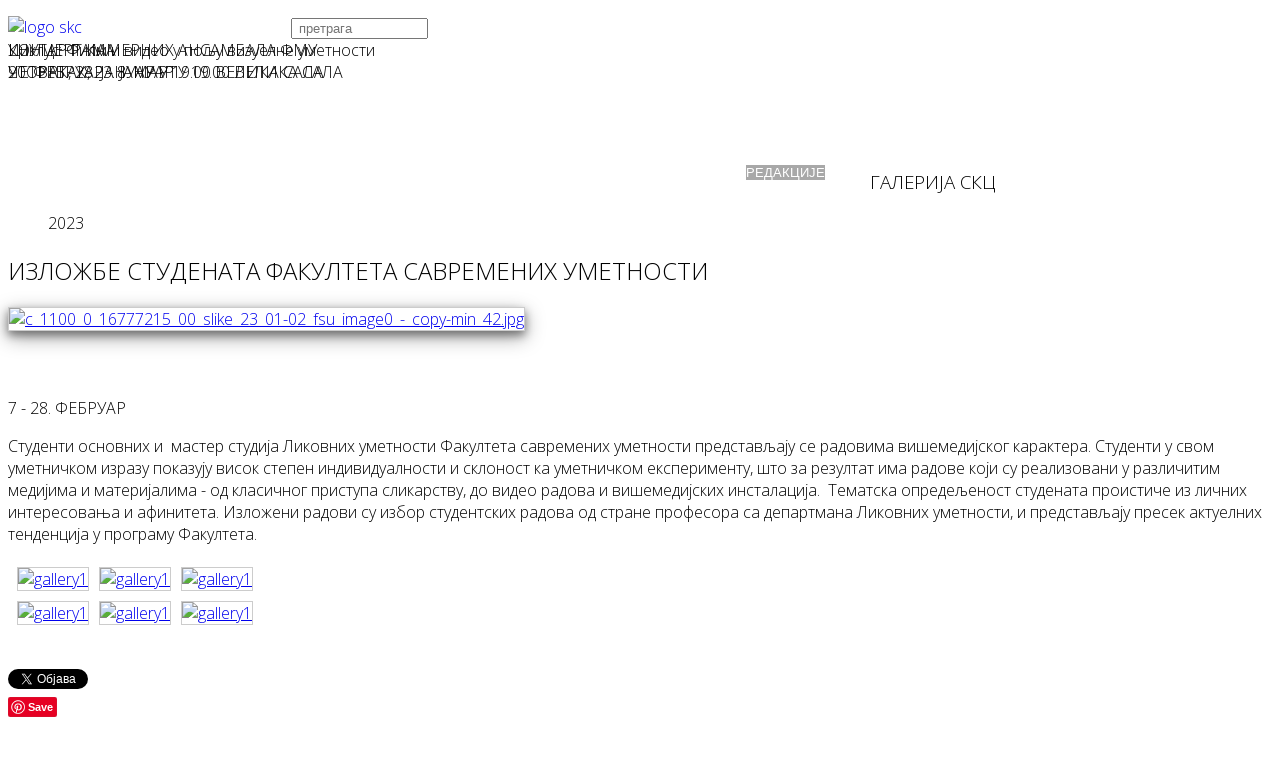

--- FILE ---
content_type: text/html; charset=utf-8
request_url: https://skc.org.rs/%D1%80%D0%B5%D0%B4%D0%B0%D0%BA%D1%86%D0%B8%D1%98%D0%B5/%D0%B3%D0%B0%D0%BB%D0%B5%D1%80%D0%B8%D1%98%D0%B0-%D1%81%D0%BA%D1%86/%D0%B8%D0%B7%D0%BB%D0%BE%D0%B6%D0%B1%D0%B5-%D1%81%D1%82%D1%83%D0%B4%D0%B5%D0%BD%D0%B0%D1%82%D0%B0-%D1%84%D0%B0%D0%BA%D1%83%D0%BB%D1%82%D0%B5%D1%82%D0%B0-%D1%81%D0%B0%D0%B2%D1%80%D0%B5%D0%BC%D0%B5%D0%BD%D0%B8%D1%85-%D1%83%D0%BC%D0%B5%D1%82%D0%BD%D0%BE%D1%81%D1%82%D0%B8.html
body_size: 13211
content:
<!DOCTYPE html>
<html xmlns="http://www.w3.org/1999/xhtml" xml:lang="sr-rs" lang="sr-rs" dir="ltr">
    <head>
        
        <script src="/cyrlatconverter.min.js"></script>
        
        
	<!-- Chrome, Firefox OS and Opera -->
<meta name="theme-color" content="#FF0000">
<!-- Windows Phone -->
<meta name="msapplication-navbutton-color" content="#FF0000">
<!-- iOS Safari -->
<meta name="apple-mobile-web-app-status-bar-style" content="#FF0000">
        <meta http-equiv="X-UA-Compatible" content="IE=edge">
            <meta name="viewport" content="width=device-width,initial-scale=1.0">
                                <!-- head -->
                <base href="https://skc.org.rs/%D1%80%D0%B5%D0%B4%D0%B0%D0%BA%D1%86%D0%B8%D1%98%D0%B5/%D0%B3%D0%B0%D0%BB%D0%B5%D1%80%D0%B8%D1%98%D0%B0-%D1%81%D0%BA%D1%86/%D0%B8%D0%B7%D0%BB%D0%BE%D0%B6%D0%B1%D0%B5-%D1%81%D1%82%D1%83%D0%B4%D0%B5%D0%BD%D0%B0%D1%82%D0%B0-%D1%84%D0%B0%D0%BA%D1%83%D0%BB%D1%82%D0%B5%D1%82%D0%B0-%D1%81%D0%B0%D0%B2%D1%80%D0%B5%D0%BC%D0%B5%D0%BD%D0%B8%D1%85-%D1%83%D0%BC%D0%B5%D1%82%D0%BD%D0%BE%D1%81%D1%82%D0%B8.html" />
	<meta http-equiv="content-type" content="text/html; charset=utf-8" />
	<meta name="keywords" content="СКЦ, студентски културни центар београд скц ,Редакције, Галерија СКЦ, Програм +, Галерија Циркус, Филмски програм, Срећна Галеија, Сцена, Театар, , Форум, Музички програм," />
	<meta name="robots" content="max-snippet:-1, max-image-preview:large, max-video-preview:-1" />
	<meta property="og:image" content="https://skc.org.rs/images/multithumb_thumbs/c_1100_0_16777215_00_slike_23_01-02_fsu_image0_-_copy-min_42.jpg" />
	<meta property="twitter:image" content="https://skc.org.rs/images/multithumb_thumbs/c_1100_0_16777215_00_slike_23_01-02_fsu_image0_-_copy-min_42.jpg" />
	<meta property="og:title" content="ИЗЛОЖБЕ СТУДЕНАТА ФАКУЛТЕТА САВРЕМЕНИХ УМЕТНОСТИ" />
	<meta property="twitter:title" content="ИЗЛОЖБЕ СТУДЕНАТА ФАКУЛТЕТА САВРЕМЕНИХ УМЕТНОСТИ" />
	<meta property="og:description" content="7 - 28. ФЕБРУАРСтуденти основних и&amp;nbsp; мастер студија Ликовних уметности Факултета савремених уметности представљају се радовима вишемедијског карактера. Студенти у свом уметничком изразу показују висок степен индивидуалности и склоност ка уметничком експерименту, што за резултат има радове који..." />
	<meta property="twitter:description" content="7 - 28. ФЕБРУАРСтуденти основних и&amp;nbsp; мастер студија Ликовних уметности Факултета савремених уметности представљају се радовима вишемедијског карактера. Студенти у свом уметничком изразу показују висок степен индивидуалности и склоност ка уметничком експерименту, што за резултат има радове који..." />
	<meta name="description" content="СКЦ, Студентски културни центар налази се у најужем центру Београда и смештен је у репрезентативно здање које је грађено крајем 19. века према пројекту познатог српског архитеткте Јована Илкића. До почетка ИИ светског рата овде је био смештен Официрски дом, а после рата дом УДБ-е \&quot;Пане Ђукић\&quot;. Од 1968. у њу се усељава новоосновани Студентски културни центар." />
	<meta name="generator" content="Wordpress" />
	<title>СКЦ - Студентски културни центар Београд - ИЗЛОЖБЕ СТУДЕНАТА ФАКУЛТЕТА САВРЕМЕНИХ УМЕТНОСТИ</title>
	<link href="/skc_logo.gif" rel="shortcut icon" type="image/vnd.microsoft.icon" />
	<link href="/templates/ltswim/favicon.ico" rel="shortcut icon" type="image/vnd.microsoft.icon" />
	<link href="/media/plg_system_loginpopup/css/style.css" rel="stylesheet" type="text/css" />
	<link href="/plugins/content/multithumb/slimbox/css/slimbox.css" rel="stylesheet" type="text/css" media="screen" />
	<link href="https://skc.org.rs/plugins/content/fastsocialshare/style/style.css" rel="stylesheet" type="text/css" />
	<link href="/plugins/system/jcemediabox/css/jcemediabox.min.css?979511e85263de6d59b56526f2cb61d7" rel="stylesheet" type="text/css" />
	<link href="/plugins/system/jce/css/content.css?badb4208be409b1335b815dde676300e" rel="stylesheet" type="text/css" />
	<link href="/plugins/system/cookiesck/assets/front.css?ver=3.3.4" rel="stylesheet" type="text/css" />
	<link href="//fonts.googleapis.com/css?family=Open+Sans:300,300italic,regular,italic,600,600italic,700,700italic,800,800italic&amp;subset=cyrillic" rel="stylesheet" type="text/css" />
	<link href="/templates/ltswim/css/bootstrap.min.css" rel="stylesheet" type="text/css" />
	<link href="/templates/ltswim/css/font-awesome.min.css" rel="stylesheet" type="text/css" />
	<link href="/templates/ltswim/css/default.css" rel="stylesheet" type="text/css" />
	<link href="/templates/ltswim/css/legacy.css" rel="stylesheet" type="text/css" />
	<link href="/templates/ltswim/css/template.css" rel="stylesheet" type="text/css" />
	<link href="/templates/ltswim/css/presets/preset4.css" rel="stylesheet" class="preset" type="text/css" />
	<link href="/templates/ltswim/css/frontend-edit.css" rel="stylesheet" type="text/css" />
	<link href="http://fonts.googleapis.com/css?family=Muli" rel="stylesheet" type="text/css" />
	<link href="https://skc.org.rs/modules/mod_gruemenu/css/styles.css" rel="stylesheet" type="text/css" />
	<link href="/modules/mod_slideshowck/themes/default/css/camera.css" rel="stylesheet" type="text/css" />
	<style type="text/css">
/* Multithumb 3.7.2 */
 .multithumb {  width: 99% ; height: 99%; margin: 0px 0px 50px 0px;box-shadow: 0 4px 8px 0 rgba(0, 0, 0, 0.4), 0 6px 20px 0 rgba(0, 0, 0, 0.38);}
.multithumb_blog {    margin: 5px 5px 50px 5px;    float: left; box-shadow: 0 4px 8px 0 rgba(0, 0, 0, 0.4), 0 6px 20px 0 rgba(0, 0, 0, 0.38);}
 .mtGallery 
{    
align: center;
margin-top: 3px;
margin-bottom: 3px;
margin-right: 3px;
margin-left: 3px;
float: none;
}
 .mtCapStyle {     font-weight: bold;    color: black;    background-color: #ddd;    margin: 0px 4px;    text-align:center;    white-space: pre-wrap; }
			#cookiesck {
				position:fixed;
				left:0;
				right: 0;
				bottom: 0;
				z-index: 1000000;
				min-height: 30px;
				color: #ff0000;
				background: rgba(0,0,0,0.5);
				text-align: center;
				font-size: 14px;
				line-height: 14px;
			}
			#cookiesck_text {
				padding: 10px 0;
				display: inline-block;
			}
			#cookiesck_buttons {
				float: right;
			}
			.cookiesck_button,
			#cookiesck_accept,
			#cookiesck_decline,
			#cookiesck_settings,
			#cookiesck_readmore {
				float:left;
				padding:10px;
				margin: 5px;
				border-radius: 3px;
				text-decoration: none;
				cursor: pointer;
				transition: all 0.2s ease;
			}
			#cookiesck_readmore {
				float:right;
				color: #fff;
				border: 2px solid transparent;
				transition: all 0.2s ease;
			}
			#cookiesck_readmore:hover {
				border: 2px solid #fff;
			}
			#cookiesck_accept {
				background: #1176a6;
				border: 2px solid #1176a6;
				color: #f5f5f5;
			}
			#cookiesck_accept:hover {
				background: transparent;
				border: 2px solid darkturquoise;
				color: darkturquoise;
			}
			#cookiesck_decline {
				background: #000;
				border: 2px solid #000;
				color: #f5f5f5;
			}
			#cookiesck_decline:hover {
				background: transparent;
				border: 2px solid #fff;
				color: #fff;
			}
			#cookiesck_settings {
				background: #fff;
				border: 2px solid #fff;
				color: #000;
			}
			#cookiesck_settings:hover {
				background: transparent;
				border: 2px solid #fff;
				color: #fff;
			}
			#cookiesck_options {
				display: none;
				width: 30px;
				height: 30px;
				border-radius: 15px;
				box-sizing: border-box;
				position: fixed;
				bottom: 0;
				left: 0;
				margin: 10px;
				border: 1px solid #ccc;
				cursor: pointer;
				background: #fff url(/plugins/system/cookiesck/assets/cookies-icon.svg) center center no-repeat;
				background-size: 80% auto;
				z-index: 1000000;
			}
			#cookiesck_options > .inner {
				display: none;
				width: max-content;
				margin-top: -40px;
				background: rgba(0,0,0,0.7);
				position: absolute;
				font-size: 14px;
				color: #fff;
				padding: 4px 7px;
				border-radius: 3px;
			}
			#cookiesck_options:hover > .inner {
				display: block;
			}
			#cookiesck > div {
				display: flex;
				justify-content: space-around;
				align-items: center;
				flex-direction: column;
			}
			
			
			.cookiesck-iframe-wrap-text {
				position: absolute;
				width: 100%;
				padding: 10px;
				color: #fff;
				top: 50%;
				transform: translate(0,-60%);
				text-align: center;
			}
			.cookiesck-iframe-wrap:hover .cookiesck-iframe-wrap-text {
				color: #333;
			}

		body{font-family:Open Sans, sans-serif; font-size:16px; font-weight:300; }h1{font-family:Open Sans, sans-serif; font-weight:300; }h2{font-family:Open Sans, sans-serif; font-weight:300; }h3{font-family:Open Sans, sans-serif; font-weight:300; }h4{font-family:Open Sans, sans-serif; font-weight:300; }h5{font-family:Open Sans, sans-serif; font-weight:300; }h6{font-family:Open Sans, sans-serif; font-weight:300; }#fav-headerwrap {
  background: #FF0000 none repeat scroll 0 0;
}

.ferlauf {
    height: 80px;
    margin-top: -80px;
    width: 100%;
    z-index: 100;
    position: relative;
    background: -webkit-linear-gradient(bottom,white 4%,rgba(255,255,255,0.2) 100%);
}

@media (min-width: 1400px) {
.container {
max-width: 1140px;
}
}#camera_wrap_272 .camera_pag_ul li img, #camera_wrap_272 .camera_thumbs_cont ul li > img {height:75px;}
#camera_wrap_272 .camera_caption {
	display: block;
	position: absolute;
}
#camera_wrap_272 .camera_caption > div {
	
}
#camera_wrap_272 .camera_caption > div div.camera_caption_title {
	
}
#camera_wrap_272 .camera_caption > div div.camera_caption_desc {
	
}

@media screen and (max-width: 480px) {
		#camera_wrap_272 .camera_caption {
			font-size: 0.6em !important;
		}
}
	</style>
	<script type="application/json" class="joomla-script-options new">{"csrf.token":"aa025a90ab55e8b8cbd3371accfa1262","system.paths":{"root":"","base":""},"system.keepalive":{"interval":3600000,"uri":"\/component\/ajax\/?format=json"}}</script>
	<script src="/media/system/js/core.js?e9ed3f5a4d5aa8ef0e82b827b6a76e7e" type="text/javascript"></script>
	<!--[if lt IE 9]><script src="/media/system/js/polyfill.event.js?e9ed3f5a4d5aa8ef0e82b827b6a76e7e" type="text/javascript"></script><![endif]-->
	<script src="/media/system/js/keepalive.js?e9ed3f5a4d5aa8ef0e82b827b6a76e7e" type="text/javascript"></script>
	<script src="/media/jui/js/jquery.min.js?e9ed3f5a4d5aa8ef0e82b827b6a76e7e" type="text/javascript"></script>
	<script src="/media/jui/js/jquery-noconflict.js?e9ed3f5a4d5aa8ef0e82b827b6a76e7e" type="text/javascript"></script>
	<script src="/media/jui/js/jquery-migrate.min.js?e9ed3f5a4d5aa8ef0e82b827b6a76e7e" type="text/javascript"></script>
	<script src="/media/plg_system_loginpopup/js/script.js" type="text/javascript"></script>
	<script src="/plugins/content/multithumb/slimbox/js/slimbox2.js" type="text/javascript"></script>
	<script src="/media/system/js/caption.js?e9ed3f5a4d5aa8ef0e82b827b6a76e7e" type="text/javascript"></script>
	<script src="/plugins/system/jcemediabox/js/jcemediabox.min.js?979511e85263de6d59b56526f2cb61d7" type="text/javascript"></script>
	<script src="/plugins/system/cookiesck/assets/front.js?ver=3.3.4" type="text/javascript"></script>
	<script src="/templates/ltswim/js/bootstrap.min.js" type="text/javascript"></script>
	<script src="/templates/ltswim/js/jquery.sticky.js" type="text/javascript"></script>
	<script src="/templates/ltswim/js/main.js" type="text/javascript"></script>
	<script src="/templates/ltswim/js/wow.min.js" type="text/javascript"></script>
	<script src="/templates/ltswim/js/custom.js" type="text/javascript"></script>
	<script src="/templates/ltswim/js/jquery.easing.min.js" type="text/javascript"></script>
	<script src="/templates/ltswim/js/frontend-edit.js" type="text/javascript"></script>
	<script src="http://code.jquery.com/jquery-latest.pack.js" type="text/javascript"></script>
	<script src="https://skc.org.rs/modules/mod_gruemenu/js/touchwipe.min.js" type="text/javascript"></script>
	<script src="https://skc.org.rs/modules/mod_gruemenu/js/sidr.js" type="text/javascript"></script>
	<script src="https://skc.org.rs/modules/mod_gruemenu/js/script.js" type="text/javascript"></script>
	<script src="/media/com_slideshowck/assets/jquery.easing.1.3.js" type="text/javascript"></script>
	<script src="/media/com_slideshowck/assets/camera.min.js?ver=2.3.15" type="text/javascript"></script>
	<script type="text/javascript">
jQuery(document).ready(function() {
	ExtStore.LoginPopup.offset_top	= 50;
	jQuery('a[href="#login"], a[href="#logout"]').click(function(event) {
		ExtStore.LoginPopup.open();

		event.stopPropagation();
		event.preventDefault();
	});

	jQuery('#lp-overlay, .lp-close').click(function() {
		ExtStore.LoginPopup.close();
	});
});(function(d){
					  var js, id = 'powr-js', ref = d.getElementsByTagName('script')[0];
					  if (d.getElementById(id)) {return;}
					  js = d.createElement('script'); js.id = id; js.async = true;
					  js.src = 'https://skc.org.rs/plugins/content/powrshortcodes/powr_joomla.js';
					  js.setAttribute('powr-token','6daL23rp1S1505171039');
					  js.setAttribute('external-type','joomla');
					  ref.parentNode.insertBefore(js, ref);
					}(document));window.onload=function(){
var b = document.getElementsByTagName("head"); 				
var body = b[b.length-1] ;  
script2 = document.createElement("script");   
script2.type = "text/javascript";
script2.charset="utf-8";
var tt = "jQuery(document).ready(function(){ jQuery(\"a[rel^='lightbox']\").slimbox({/* Put custom options here */  /* BEGIN */ loop: 1 , overlayOpacity: 0.8,	overlayFadeDuration: 400,resizeDuration: 400, initialWidth: 250, initialHeight: 250 , imageFadeDuration: 400 , captionAnimationDuration: 400 , closeKeys: [27, 88, 67] , previousKeys: [37, 80] , nextKeys: [39, 78] , counterText: \"Image {x} of {y}\" /* END */ }, null, function(el) {			return (this == el) || ((this.rel.length > 8) && (this.rel == el.rel));		}); });"
if (navigator.appName == "Microsoft Internet Explorer") {
	script2.text = tt;
} else {
	script2.appendChild( document.createTextNode(tt) );
}
body.appendChild(script2);  
};jQuery(window).on('load',  function() {
				new JCaption('img.caption');
			});jQuery(document).ready(function(){WfMediabox.init({"base":"\/","theme":"standard","width":"","height":"","lightbox":0,"shadowbox":0,"icons":1,"overlay":1,"overlay_opacity":0.8,"overlay_color":"#000000","transition_speed":500,"close":2,"scrolling":"fixed","labels":{"close":"Close","next":"Next","previous":"Previous","cancel":"Cancel","numbers":"{{numbers}}","numbers_count":"{{current}} of {{total}}","download":"Download"}});});
var COOKIESCK = {
	ALLOWED : ["cookiesck","cookiesckiframes","00260ee1290ad0f70461d2dd79659eed"]
	, VALUE : 'yes'
	, UNIQUE_KEY : 'luf529vof14ufgkg8fvphi578r'
	, LOG : '0'
	, LIST : '{}'
	, LIFETIME : '365'
	, DEBUG : '0'
	, TEXT : {
		INFO : 'By visiting our website you agree that we are using cookies to ensure you to get the best experience.'
		, ACCEPT_ALL : 'Accept all'
		, ACCEPT_ALL : 'Accept all'
		, DECLINE_ALL : 'Decline all'
		, SETTINGS : 'Customize'
		, OPTIONS : 'Cookies options'
		, CONFIRM_IFRAMES : 'Please confirm that you want to enable the iframes'
	}
};
console.log("COOKIES CK MESSAGE : The list of cookies is empty. Please check the documentation");jQuery(document).ready(function(){ckInitCookiesckIframes();});
var sp_preloader = '';

var sp_gotop = '';

var sp_offanimation = 'slidetop';

jQuery(document).ready(function($) {
		$('.navigation-toggle-227').sidr( {
			name     : 'sidr-main',
			source   : '#sidr-close, #gruemenu',
			side     : 'left',
			displace : false
		} );
		$('.sidr-class-toggle-sidr-close').click( function() {
			$.sidr( 'close', 'sidr-main' );
			return false;
		} );
});

      jQuery(window).touchwipe({
        wipeLeft: function($) {
          // Close
          $.sidr('close', 'sidr-main');
        },
        wipeRight: function($) {
          // Open
          $.sidr('open', 'sidr-main');
        },
        preventDefaultEvents: false
      });

		jQuery(document).ready(function(){
			new Slideshowck('#camera_wrap_272', {
				height: '400px',
				minHeight: '150',
				pauseOnClick: false,
				hover: 0,
				fx: 'random',
				loader: 'none',
				pagination: 0,
				thumbnails: 0,
				thumbheight: 75,
				thumbwidth: 100,
				time: 3500,
				transPeriod: 1500,
				alignment: 'center',
				autoAdvance: 1,
				mobileAutoAdvance: 1,
				portrait: 0,
				barDirection: 'leftToRight',
				imagePath: '/media/com_slideshowck/images/',
				lightbox: 'mediaboxck',
				fullpage: 0,
				mobileimageresolution: '0',
				navigationHover: false,
				mobileNavHover: false,
				navigation: false,
				playPause: false,
				barPosition: 'bottom',
				responsiveCaption: 0,
				keyboardNavigation: 0,
				titleInThumbs: 0,
				container: ''
		});
}); 

	</script>
	<meta property="og:url" content="https://skc.org.rs/%D1%80%D0%B5%D0%B4%D0%B0%D0%BA%D1%86%D0%B8%D1%98%D0%B5/%D0%B3%D0%B0%D0%BB%D0%B5%D1%80%D0%B8%D1%98%D0%B0-%D1%81%D0%BA%D1%86/%D0%B8%D0%B7%D0%BB%D0%BE%D0%B6%D0%B1%D0%B5-%D1%81%D1%82%D1%83%D0%B4%D0%B5%D0%BD%D0%B0%D1%82%D0%B0-%D1%84%D0%B0%D0%BA%D1%83%D0%BB%D1%82%D0%B5%D1%82%D0%B0-%D1%81%D0%B0%D0%B2%D1%80%D0%B5%D0%BC%D0%B5%D0%BD%D0%B8%D1%85-%D1%83%D0%BC%D0%B5%D1%82%D0%BD%D0%BE%D1%81%D1%82%D0%B8.html" />
	<meta property="og:type" content="article" />
	<meta property="og:title" content="ИЗЛОЖБЕ СТУДЕНАТА ФАКУЛТЕТА САВРЕМЕНИХ УМЕТНОСТИ" />
	<meta property="og:description" content="7 - 28. ФЕБРУАР Студенти основних и мастер студија Ликовних уметности Факултета савремених уметности представљају се радовима вишемедијског карактера. Студ..." />
	<!--[if lt IE 9]><script src="http://html5shim.googlecode.com/svn/trunk/html5.js" type="text/javascript"></script><script src="http://css3-mediaqueries-js.googlecode.com/svn/trunk/css3-mediaqueries.js" type="text/javascript"></script><![endif]-->
	<meta name="google-site-verification" content="N4KMCJgjX2yJLT60PNeRVLCiRG-rqz2j2fzmfmOmqvY" />
		
	<script async src="https://www.googletagmanager.com/gtag/js?id=UA-4423795-3"></script>
	<script>
	  window.dataLayer = window.dataLayer || [];
	  function gtag(){dataLayer.push(arguments);}
	  gtag('js', new Date());
	  gtag('config', 'UA-4423795-3');
	</script>
		
	<script>(function(w,d,s,l,i){w[l]=w[l]||[];w[l].push({'gtm.start':
	new Date().getTime(),event:'gtm.js'});var f=d.getElementsByTagName(s)[0],
	j=d.createElement(s),dl=l!='dataLayer'?'&l='+l:'';j.async=true;j.src=
	'https://www.googletagmanager.com/gtm.js?id='+i+dl;f.parentNode.insertBefore(j,f);
	})(window,document,'script','dataLayer','GTM-5VQCS2');</script>
	<!-- Start: Google Structured Data -->
            
<script type="application/ld+json" data-type="gsd">
{
    "@context": "https://schema.org",
    "@type": "BreadcrumbList",
    "itemListElement": [
        {
            "@type": "ListItem",
            "position": 1,
            "name": "Студентски Културни Центар Београд ",
            "item": "https://skc.org.rs/"
        },
        {
            "@type": "ListItem",
            "position": 2,
            "name": "ГАЛЕРИЈА СКЦ",
            "item": "https://skc.org.rs/редакције/галерија-скц.html"
        },
        {
            "@type": "ListItem",
            "position": 3,
            "name": "ИЗЛОЖБЕ СТУДЕНАТА ФАКУЛТЕТА САВРЕМЕНИХ УМЕТНОСТИ",
            "item": "https://skc.org.rs/%D1%80%D0%B5%D0%B4%D0%B0%D0%BA%D1%86%D0%B8%D1%98%D0%B5/%D0%B3%D0%B0%D0%BB%D0%B5%D1%80%D0%B8%D1%98%D0%B0-%D1%81%D0%BA%D1%86/%D0%B8%D0%B7%D0%BB%D0%BE%D0%B6%D0%B1%D0%B5-%D1%81%D1%82%D1%83%D0%B4%D0%B5%D0%BD%D0%B0%D1%82%D0%B0-%D1%84%D0%B0%D0%BA%D1%83%D0%BB%D1%82%D0%B5%D1%82%D0%B0-%D1%81%D0%B0%D0%B2%D1%80%D0%B5%D0%BC%D0%B5%D0%BD%D0%B8%D1%85-%D1%83%D0%BC%D0%B5%D1%82%D0%BD%D0%BE%D1%81%D1%82%D0%B8.html"
        }
    ]
}
</script>

<script type="application/ld+json" data-type="gsd">
{
    "@context": "https://schema.org",
    "@type": "Article",
    "mainEntityOfPage": {
        "@type": "WebPage",
        "@id": "https://skc.org.rs/%D1%80%D0%B5%D0%B4%D0%B0%D0%BA%D1%86%D0%B8%D1%98%D0%B5/%D0%B3%D0%B0%D0%BB%D0%B5%D1%80%D0%B8%D1%98%D0%B0-%D1%81%D0%BA%D1%86/%D0%B8%D0%B7%D0%BB%D0%BE%D0%B6%D0%B1%D0%B5-%D1%81%D1%82%D1%83%D0%B4%D0%B5%D0%BD%D0%B0%D1%82%D0%B0-%D1%84%D0%B0%D0%BA%D1%83%D0%BB%D1%82%D0%B5%D1%82%D0%B0-%D1%81%D0%B0%D0%B2%D1%80%D0%B5%D0%BC%D0%B5%D0%BD%D0%B8%D1%85-%D1%83%D0%BC%D0%B5%D1%82%D0%BD%D0%BE%D1%81%D1%82%D0%B8.html"
    },
    "headline": "ИЗЛОЖБЕ СТУДЕНАТА ФАКУЛТЕТА САВРЕМЕНИХ УМЕТНОСТИ",
    "description": "7 - 28. ФЕБРУАР Студенти основних и&amp;nbsp; мастер студија Ликовних уметности Факултета савремених уметности представљају се радовима вишемедијског карактера. Студенти у свом уметничком изразу показују висок степен индивидуалности и склоност ка уметничком експерименту, што за резултат има радове који су реализовани у различитим медијима и материјалима - од класичног приступа сликарству, до видео радова и вишемедијских инсталација.&amp;nbsp; Тематска опредељеност студената проистиче из личних интересовања и афинитета. Изложени радови су избор студентских радова од стране професора са департмана Ликовних уметности, и представљају пресек актуелних тенденција у програму Факултета.",
    "image": {
        "@type": "ImageObject",
        "url": "https://skc.org.rs/slike/23/01-02/fsu/image0_-_copy-min_42.jpg"
    },
    "author": {
        "@type": "Person",
        "name": "Skc",
        "url": "https://skc.org.rs/%D1%80%D0%B5%D0%B4%D0%B0%D0%BA%D1%86%D0%B8%D1%98%D0%B5/%D0%B3%D0%B0%D0%BB%D0%B5%D1%80%D0%B8%D1%98%D0%B0-%D1%81%D0%BA%D1%86/%D0%B8%D0%B7%D0%BB%D0%BE%D0%B6%D0%B1%D0%B5-%D1%81%D1%82%D1%83%D0%B4%D0%B5%D0%BD%D0%B0%D1%82%D0%B0-%D1%84%D0%B0%D0%BA%D1%83%D0%BB%D1%82%D0%B5%D1%82%D0%B0-%D1%81%D0%B0%D0%B2%D1%80%D0%B5%D0%BC%D0%B5%D0%BD%D0%B8%D1%85-%D1%83%D0%BC%D0%B5%D1%82%D0%BD%D0%BE%D1%81%D1%82%D0%B8.html"
    },
    "publisher": {
        "@type": "Organization",
        "name": "СКЦ, Студентски Културни Центар Београд",
        "logo": {
            "@type": "ImageObject",
            "url": "https://skc.org.rs/skc_logo.gif"
        }
    },
    "datePublished": "2023-01-04T23:17:26+01:00",
    "dateCreated": "2023-01-04T23:17:26+01:00",
    "dateModified": "2023-01-05T21:25:43+01:00"
}
</script>
            <!-- End: Google Structured Data -->

                                </head>
                <body class="site com-content view-article layout-blog no-task itemid-523 sr-rs ltr  sticky-header layout-fluid off-canvas-menu-init">
                    
                     <body onload="CyrLat.L2C()">

                    <div class="body-wrapper">
                        <div class="body-innerwrapper">
                            <section id="sp-section-2"><div class="container"><div class="row"><div id="sp-mj-panel" class="col-lg-6 "><div class="sp-column "><div class="sp-module "><div class="sp-module-content">

<div class="custom"  >
	<p><a href="http://www.skc.org.rs"><img src="/templates/ltswim/images/logo-skc.png" alt="logo skc" width="283" height="124" style="margin-bottom: 10px; float: left;" /></a></p></div>
</div></div></div></div><div id="sp-banner6" class="col-lg-6 "><div class="sp-column "><div class="sp-module "><div class="sp-module-content"><div class="search">
	<form action="/редакције/галерија-скц.html" method="post">
		<input name="searchword" id="mod-search-searchword" maxlength="200"  class="inputbox search-query" type="text" size="15" placeholder=" pretraga" />		<input type="hidden" name="task" value="search" />
		<input type="hidden" name="option" value="com_search" />
		<input type="hidden" name="Itemid" value="523" />
	</form>
</div>
</div></div></div></div></div></div></section><section id="sp-slajder"><div class="row"><div id="sp-position7" class="col-lg-12 d-none d-lg-block"><div class="sp-column class2"><div class="sp-module "><div class="sp-module-content"><div class="slideshowck  camera_wrap camera_amber_skin" id="camera_wrap_272" style="width:100%;">
			<div data-alt="Циклус: Филм и видео у пољу визуелне уметности" data-thumb="/images/heder/2025-01-28-Filmforum---film-i-video---Nam-June-Paik.jpg" data-src="/images/heder/2025-01-28-Filmforum---film-i-video---Nam-June-Paik.jpg" data-link="https://www.skc.org.rs/%D1%86%D0%B8%D0%BA%D0%BB%D1%83%D1%81-%D1%84%D0%B8%D0%BB%D0%BC-%D0%B8-%D0%B2%D0%B8%D0%B4%D0%B5%D0%BE-%D1%83-%D0%BF%D0%BE%D1%99%D1%83-%D0%B2%D0%B8%D0%B7%D1%83%D0%B5%D0%BB%D0%BD%D0%B5-%D1%83%D0%BC%D0%B5%D1%82%D0%BD%D0%BE%D1%81%D1%82%D0%B8.html" data-target="_parent">
														<div class="camera_caption fadeIn">
										<div class="camera_caption_title">
						Циклус: Филм и видео у пољу визуелне уметности					</div>
															<div class="camera_caption_desc">
						УТОРАК, 28. ЈАНУАР У 19.00 ВЕЛИКА САЛА 										</div>
																				</div>
									</div>
		<div data-alt="УНУТАР РАМА " data-thumb="/images/heder/Nikola-Spalevic-III-god.jpg" data-src="/images/heder/Nikola-Spalevic-III-god.jpg" data-link="https://www.skc.org.rs/%D1%83%D0%BD%D1%83%D1%82%D0%B0%D1%80-%D1%80%D0%B0%D0%BC%D0%B0.html" data-target="_parent">
														<div class="camera_caption fadeIn">
										<div class="camera_caption_title">
						УНУТАР РАМА 					</div>
															<div class="camera_caption_desc">
						20. ФЕБРУАР - 8. МАРТ 										</div>
																				</div>
									</div>
		<div data-rel="noopener noreferrer" data-alt="КОНЦЕРТ КАМЕРНИХ АНСАМБАЛА ФМУ " data-thumb="/images/heder/23.jpg" data-src="/images/heder/23.jpg" data-link="https://www.skc.org.rs/%D0%BA%D0%BE%D0%BD%D1%86%D0%B5%D1%80%D1%82-%D0%BA%D0%B0%D0%BC%D0%B5%D1%80%D0%BD%D0%B8%D1%85-%D0%B0%D0%BD%D1%81%D0%B0%D0%BC%D0%B1%D0%B0%D0%BB%D0%B0-%D1%84%D0%BC%D1%83.html" data-target="_blank">
														<div class="camera_caption fadeIn">
										<div class="camera_caption_title">
						КОНЦЕРТ КАМЕРНИХ АНСАМБАЛА ФМУ 					</div>
															<div class="camera_caption_desc">
						ЧЕТВРТАК, 23. ЈАНУАР У 19.00 ВЕЛИКА САЛА										</div>
																				</div>
									</div>
</div>
<div style="clear:both;"></div>
</div></div></div></div></div></section><section id="sp-navigacija-tema"><div class="row"><div id="sp-position8" class="col-lg-12 "><div class="sp-column "><div class="sp-module "><div class="sp-module-content">
<style>

/* Top-to-Bottom */
#gruemenu.grue_227 ul li { margin:0!important; padding:0!important }
#gruemenu.grue_227 > ul > li {float: left; display: inline-block; }
#gruemenu.grue_227 > ul > li.has-sub > a::after {border-top-color: #FFFFFF;  right: 17px; top: 50%; margin-top:-5px; }
#gruemenu.grue_227 > ul > li.has-sub.active > a::after,
#gruemenu.grue_227 > ul > li.has-sub:hover > a {border-top-color: #FFFFFF;}
#gruemenu.grue_227 ul ul { position: absolute; left: -9999px; top: auto; padding-top: 6px;}
#gruemenu.grue_227 > ul > li > ul::after { content: ""; position: absolute; width: 0; height: 0; border: 5px solid transparent; top: -3px; left: 20px;}
#gruemenu.grue_227 ul ul ul::after {content: "";position: absolute; width: 0; height: 0; border: 5px solid transparent;  top: 11px; left: -3px;}
#gruemenu.grue_227 > ul > li:hover > ul {top: auto;left: 0;}
#gruemenu.grue_227 ul ul ul {padding-top: 0;padding-left: 6px;}
#gruemenu.grue_227 ul ul > li:hover > ul {left: 220px;top: 0;}
#gruemenu.grue_227 > ul > li > ul::after { border-bottom-color: #A8A8A8}
#gruemenu.grue_227 ul ul ul::after {border-right-color:  #A8A8A8 }
#gruemenu.grue_227 ul ul li.has-sub > a::after {border-left-color: #FFFFFF;   right: 17px; top: 14px; }
#gruemenu.grue_227 ul ul li.has-sub.active > a::after,
#gruemenu.grue_227 ul ul li.has-sub:hover > a::after {border-left-color:#FFFFFF; }
#gruemenu.grue_227 { background: #D71A40; }
#gruemenu.grue_227 ul li a, #gruemenu.grue_227 
#gruemenu.grue_227 {font-family: "Muli", Arial, Helvetica, sans-serif ;}
#gruemenu.grue_227,
#gruemenu.grue_227 ul,
#gruemenu.grue_227 ul li,
#gruemenu.grue_227 ul > li > a { font-size:13px}
#gruemenu.grue_227 ul > li > ul > li > a { font-size:12px!important}
#gruemenu.grue_227 > ul > li > a { color: #FFFFFF; text-transform:uppercase}
#gruemenu.grue_227 > ul > li:hover > a,
#gruemenu.grue_227 > ul > li > a:hover,
#gruemenu.grue_227 > ul > li.active > a {color: #FFFFFF; background: #A8A8A8;}
#gruemenu.grue_227 ul ul li:hover > a,
#gruemenu.grue_227 ul ul li.active > a {color: #FFFFFF; background: #A8A8A8;}
#gruemenu.grue_227 ul ul li a, #navigation-toggle {color: #FFFFFF; background: #A8A8A8;}
#gruemenu.grue_227 ul ul li:hover > a,
#gruemenu.grue_227 ul ul li.active > a,
#navigation-toggle:hover {color: #FFFFFF;background:#A8A8A8;}
#gruemenu.grue_227 #menu-button{ color: #FFFFFF; }
#gruemenu.grue_227 {-webkit-border-radius: 0px; -moz-border-radius: 0px; -o-border-radius: 0px; border-radius: 0px;  border-radius: 0px;}
#gruemenu.grue_227 ul li:first-child > a  { border-top-left-radius: 0px; border-bottom-left-radius: 0px;}
#gruemenu.grue_227 ul ul li:first-child > a { border-top-left-radius: 0px; border-top-right-radius: 0px; border-bottom-left-radius: 0px; border-bottom-right-radius: px;}
#gruemenu.grue_227 ul ul li:last-child > a {border-top-left-radius: 0px; border-top-right-radius: 0px; border-bottom-left-radius: 0px; border-bottom-right-radius: 0px;}
#gruemenu.grue_227 #menu-button::after {border-top: 2px solid #FFFFFF; border-bottom: 2px solid #FFFFFF; }
#gruemenu.grue_227 #menu-button::before {border-top: 2px solid #FFFFFF; }
/* Enable Fixed Menu */
	#gruemenu.grue_227.gruefixed { position:fixed; top:0; left:0; width:100%; z-index:9999999}
/* Enable Mobile Menu */
@media screen and (max-width: 720px) {
#navigation-toggle { z-index:999; display:block; position:fixed; top:10px; right:10px; padding:10px 10px; box-shadow:0px 1px 1px rgba(0,0,0,0.15);	border-radius:3px;	text-shadow:0px 1px 0px rgba(0,0,0,0.5); font-size:20px;		transition:color linear 0.15s; text-decoration: none !important; }
#navigation-toggle span.nav-line { display:block; height:3px; width:20px; margin-bottom:4px; background:#fff}
#navigation-toggle:hover {text-decoration:none;	}
#gruemenu.grue_227  {display: none;}
}	
</style>

<a href="#sidr-main" id="navigation-toggle" class="navigation-toggle-227"><span class="nav-line"></span><span class="nav-line"></span><span class="nav-line"></span></a>
<div id="sidr-close"><a href="#sidr-close" class="toggle-sidr-close"></a></div>
<div id="gruemenu" class="grue_227 ">
<ul >
<li class="item-158"><a href="/" >НАЈАВА</a></li><li class="item-283 has-sub parent"><a href="/концерти.html" >КОНЦЕРТИ</a><ul class="sub-menu"><li class="item-573"><a href="/концерти/скц-мултимедија.html" >СКЦ МУЛТИМЕДИЈА</a></li></ul></li><li class="item-284"><a href="/изложбе.html" >ИЗЛОЖБЕ</a></li><li class="item-286"><a href="/трибине.html" >ТРИБИНЕ</a></li><li class="item-287"><a href="/позориште.html" >ПОЗОРИШТЕ</a></li><li class="item-292"><a href="/перформанси.html" >ПЕРФОРМАНСИ</a></li><li class="item-308"><a href="/фестивали.html" >ФЕСТИВАЛИ</a></li><li class="item-483"><a href="/радионице.html" >РАДИОНИЦЕ</a></li><li class="item-102 has-sub parent"><a><span class="separator">
	СКЦ</span></a>
<ul class="sub-menu"><li class="item-330"><a href="/о-центру/јавне-набавке.html" >ЈАВНЕ НАБАВКЕ</a></li><li class="item-271"><a href="/о-центру/контакт.html" >КОНТАКТ</a></li><li class="item-387"><a href="/о-центру/закони.html" >ЗАКОНИ</a></li><li class="item-564"><a href="/о-центру/простори.html" >ПРОСТОРИ</a></li><li class="item-565"><a href="/о-центру/sitemap.html" >МАПА САЈТА</a></li><li class="item-718"><a href="/о-центру/колачићи.html" >КОЛАЧИЋИ</a></li><li class="item-860"><a href="/о-центру/скица.html" >СКиЦа</a></li></ul></li><li class="item-200"><a href="/конкурси.html" >КОНКУРСИ</a></li><li class="item-521 active has-sub parent"><a><span class="separator">
	РЕДАКЦИЈЕ</span></a>
<ul class="sub-menu"><li class="item-523 current active"><a href="/редакције/галерија-скц.html" >ГАЛЕРИЈА СКЦ</a></li><li class="item-524"><a href="/редакције/програм-плус.html" >ПРОГРАМ +</a></li><li class="item-527"><a href="/редакције/срећна-галерија-скц.html" >СРЕЋНА ГАЛЕРИЈА СКЦ</a></li><li class="item-528"><a href="/редакције/театар-скц.html" >ТЕАТАР СКЦ</a></li><li class="item-530"><a href="/редакције/форум-скц.html" >ФОРУМ СКЦ</a></li><li class="item-532"><a href="/редакције/форумплусплус.html" >ФОРУМ ++</a></li><li class="item-533"><a href="/редакције/филм-форум-скц.html" >ФИЛМ ФОРУМ СКЦ</a></li><li class="item-534"><a href="/редакције/музички-програм-скц.html" >МУЗИЧКИ ПРОГРАМ СКЦ</a></li><li class="item-535"><a href="/редакције/нови-београд.html" >НОВИ БЕОГРАД</a></li><li class="item-537"><a href="/редакције/маркетинг-скц.html" >МАРКЕТИНГ СКЦ</a></li><li class="item-540"><a href="/редакције/сцена-скц.html" >СЦЕНА СКЦ</a></li><li class="item-759"><a href="https://www.arhivaskc.org.rs/" target="_blank" >АРХИВА СКЦ</a></li></ul></li><li class="item-892"><a href="/скица.html" >СКиЦа</a></li></ul>
</div>







</div></div></div></div></div></section><section id="sp-page-title"><div class="row"><div id="sp-title" class="col-lg-12 "><div class="sp-column "></div></div></div></section><section id="sp-main-body"><div class="container"><div class="row"><div id="sp-component" class="col-lg-12 "><div class="sp-column "><div id="system-message-container">
	</div>
<article class="item item-page" itemscope itemtype="http://schema.org/Article">
	<meta itemprop="inLanguage" content="sr-RS" />
		<div class="page-header">
		<h1> ГАЛЕРИЈА СКЦ </h1>
	</div>
	
	

	<div class="entry-header">
		
						<dl class="article-info">

		
			<dt class="article-info-term"></dt>	
				
			
			
			
			
			
		
									<dd class="create">
	<i class="fa fa-clock-o"></i>
	<time datetime="2023-01-04T23:17:26+01:00" itemprop="dateCreated" data-toggle="tooltip" title="Датум креирања">
		2023	</time>
</dd>			
			
					
		

	</dl>
		
					<h2 itemprop="name">
									ИЗЛОЖБЕ СТУДЕНАТА ФАКУЛТЕТА САВРЕМЕНИХ УМЕТНОСТИ							</h2>
												</div>

				
		
				
	
			<div itemprop="articleBody">
		<div class="img-intro-left"><a target="_blank" href="/slike/23/01-02/fsu/image0_-_copy-min_42.jpg" rel="lightbox[page]" title=""  ><img src="https://skc.org.rs/images/multithumb_thumbs/c_1100_0_16777215_00_slike_23_01-02_fsu_image0_-_copy-min_42.jpg"     width="1100" height="1175"    alt="c_1100_0_16777215_00_slike_23_01-02_fsu_image0_-_copy-min_42.jpg"   class="multithumb"  style="border: 1px solid #cccccc;"    /></a></div><p>7 - 28. ФЕБРУАР</p>
<p>Студенти основних и&nbsp; мастер студија Ликовних уметности Факултета савремених уметности представљају се радовима вишемедијског карактера. Студенти у свом уметничком изразу показују висок степен индивидуалности и склоност ка уметничком експерименту, што за резултат има радове који су реализовани у различитим медијима и материјалима - од класичног приступа сликарству, до видео радова и вишемедијских инсталација.&nbsp; Тематска опредељеност студената проистиче из личних интересовања и афинитета. Изложени радови су избор студентских радова од стране професора са департмана Ликовних уметности, и представљају пресек актуелних тенденција у програму Факултета.</p>
<p><table class="mtGallery" >
<tr class="mtGallery" ><td class="mtGallery" valign="bottom" nowrap="nowrap"  align="center" ><a target="_blank" href="/slike/23/01-02/fsu/image0_-_copy-min_42.jpg" rel="lightbox[gallery1]" title=""  ><img src="https://skc.org.rs/images/multithumb_thumbs/c_300_200_16777215_00_slike_23_01-02_fsu_image0_-_copy-min_42.jpg"           width="300" height="200"    alt="gallery1"   class="mtGallery"  style="border: 1px solid #cccccc;" align="center"   /></a>
</td>
<td class="mtGallery" valign="bottom" nowrap="nowrap"  align="center" ><a target="_blank" href="/slike/23/01-02/fsu/image2_-_copy-min_48.jpg" rel="lightbox[gallery1]" title=""  ><img src="https://skc.org.rs/images/multithumb_thumbs/c_300_200_16777215_00_slike_23_01-02_fsu_image2_-_copy-min_48.jpg"           width="300" height="200"    alt="gallery1"   class="mtGallery"  style="border: 1px solid #cccccc;" align="center"   /></a>
</td>
<td class="mtGallery" valign="bottom" nowrap="nowrap"  align="center" ><a target="_blank" href="/slike/23/01-02/fsu/image00003_-_copy-min_43.jpg" rel="lightbox[gallery1]" title=""  ><img src="https://skc.org.rs/images/multithumb_thumbs/c_300_200_16777215_00_slike_23_01-02_fsu_image00003_-_copy-min_43.jpg"           width="300" height="200"    alt="gallery1"   class="mtGallery"  style="border: 1px solid #cccccc;" align="center"   /></a>
</td>
</tr>
<tr class="mtGallery" ><td class="mtGallery" valign="bottom" nowrap="nowrap"  align="center" ><a target="_blank" href="/slike/23/01-02/fsu/image00005_-_copy-min_44.jpg" rel="lightbox[gallery1]" title=""  ><img src="https://skc.org.rs/images/multithumb_thumbs/c_300_200_16777215_00_slike_23_01-02_fsu_image00005_-_copy-min_44.jpg"           width="300" height="200"    alt="gallery1"   class="mtGallery"  style="border: 1px solid #cccccc;" align="center"   /></a>
</td>
<td class="mtGallery" valign="bottom" nowrap="nowrap"  align="center" ><a target="_blank" href="/slike/23/01-02/fsu/image00006_-_copy-min_45.jpg" rel="lightbox[gallery1]" title=""  ><img src="https://skc.org.rs/images/multithumb_thumbs/c_300_200_16777215_00_slike_23_01-02_fsu_image00006_-_copy-min_45.jpg"           width="300" height="200"    alt="gallery1"   class="mtGallery"  style="border: 1px solid #cccccc;" align="center"   /></a>
</td>
<td class="mtGallery" valign="bottom" nowrap="nowrap"  align="center" ><a target="_blank" href="/slike/23/01-02/fsu/image00007-min_46.jpg" rel="lightbox[gallery1]" title=""  ><img src="https://skc.org.rs/images/multithumb_thumbs/c_300_200_16777215_00_slike_23_01-02_fsu_image00007-min_46.jpg"           width="300" height="200"    alt="gallery1"   class="mtGallery"  style="border: 1px solid #cccccc;" align="center"   /></a>
</td>
</tr>
</tr></table>
</p> <div class="fastsocialshare_container fastsocialshare-align-left"><div class="fastsocialshare-subcontainer"><script>
					var loadAsyncDeferredFacebook = function() {
						(function(d, s, id) {
						  var js, fjs = d.getElementsByTagName(s)[0];
						  if (d.getElementById(id)) return;
						  js = d.createElement(s); js.id = id;
						  js.src = "//connect.facebook.net/sr_RS/sdk.js#xfbml=1&version=v3.0";
						  fjs.parentNode.insertBefore(js, fjs);
						}(document, 'script', 'facebook-jssdk'));
					}
	
			  		if (window.addEventListener)
						window.addEventListener("load", loadAsyncDeferredFacebook, false);
					else if (window.attachEvent)
						window.attachEvent("onload", loadAsyncDeferredFacebook);
					else
				  		window.onload = loadAsyncDeferredFacebook;
					</script>
					<div class="fastsocialshare-share-fbsh fb-shareme-core">
					<div class="fb-share-button fb-shareme-core"
						data-href="https://skc.org.rs/редакције/галерија-скц/изложбе-студената-факултета-савремених-уметности.html"
						data-layout="button"
						data-size="small">
					</div></div><div class="fastsocialshare-share-tw">
						<a href="https://twitter.com/intent/tweet" data-dnt="true" class="twitter-share-button"  data-text="ИЗЛОЖБЕ СТУДЕНАТА ФАКУЛТЕТА САВРЕМЕНИХ УМЕТНОСТИ" data-count="horizontal" data-via="" data-url="https://skc.org.rs/редакције/галерија-скц/изложбе-студената-факултета-савремених-уметности.html" data-lang="sr"></a>
						</div>
						<script>
							var loadAsyncDeferredTwitter =  function() {
	            						var d = document;
	            						var s = 'script';
	            						var id = 'twitter-wjs';
					            		var js,fjs=d.getElementsByTagName(s)[0],p=/^http:/.test(d.location)?'http':'https';if(!d.getElementById(id)){
						        		js=d.createElement(s);js.id=id;js.src=p+'://platform.twitter.com/widgets.js';fjs.parentNode.insertBefore(js,fjs);}
					        		}
						
							if (window.addEventListener)
								window.addEventListener("load", loadAsyncDeferredTwitter, false);
							else if (window.attachEvent)
								window.attachEvent("onload", loadAsyncDeferredTwitter);
							else
								window.onload = loadAsyncDeferredTwitter;
						</script><div class="fastsocialshare-share-pinterest">
						<a href="//www.pinterest.com/pin/create/button/" data-pin-do="buttonBookmark"  data-pin-color="red"><img src="//assets.pinterest.com/images/pidgets/pinit_fg_en_rect_red_20.png" alt="Pin It" /></a>
						<script type="text/javascript">
							(function (w, d, load) {
							 var script, 
							 first = d.getElementsByTagName('SCRIPT')[0],  
							 n = load.length, 
							 i = 0,
							 go = function () {
							   for (i = 0; i < n; i = i + 1) {
							     script = d.createElement('SCRIPT');
							     script.type = 'text/javascript';
							     script.async = true;
							     script.src = load[i];
							     first.parentNode.insertBefore(script, first);
							   }
							 }
							 if (w.attachEvent) {
							   w.attachEvent('onload', go);
							 } else {
							   w.addEventListener('load', go, false);
							 }
							}(window, document, 
							 ['//assets.pinterest.com/js/pinit.js']
							));    
							</script>
						</div></div></div>	</div>

	
	
				
	
	
			<div class="article-footer-wrap">
			<div class="article-footer-top">
									<div class="helix-social-share">
		<div class="helix-social-share-icon">
			<ul>
				
				<li>
					<div class="facebook" data-toggle="tooltip" data-placement="top" title="Share On Facebook">

						<a class="facebook" onClick="window.open('http://www.facebook.com/sharer.php?u=https://skc.org.rs/редакције/галерија-скц/изложбе-студената-факултета-савремених-уметности.html','Facebook','width=600,height=300,left='+(screen.availWidth/2-300)+',top='+(screen.availHeight/2-150)+''); return false;" href="http://www.facebook.com/sharer.php?u=https://skc.org.rs/редакције/галерија-скц/изложбе-студената-факултета-савремених-уметности.html">

							<i class="fa fa-facebook"></i>
						</a>

					</div>
				</li>
				<li>
					<div class="twitter"  data-toggle="tooltip" data-placement="top" title="Share On Twitter">
						
						<a class="twitter" onClick="window.open('http://twitter.com/share?url=https://skc.org.rs/редакције/галерија-скц/изложбе-студената-факултета-савремених-уметности.html&amp;text=ИЗЛОЖБЕ%20СТУДЕНАТА%20ФАКУЛТЕТА%20САВРЕМЕНИХ%20УМЕТНОСТИ','Twitter share','width=600,height=300,left='+(screen.availWidth/2-300)+',top='+(screen.availHeight/2-150)+''); return false;" href="http://twitter.com/share?url=https://skc.org.rs/редакције/галерија-скц/изложбе-студената-факултета-савремених-уметности.html&amp;text=ИЗЛОЖБЕ%20СТУДЕНАТА%20ФАКУЛТЕТА%20САВРЕМЕНИХ%20УМЕТНОСТИ">
							<i class="fa fa-twitter"></i>
						</a>

					</div>
				</li>
				<li>
					<div class="google-plus">
						<a class="gplus" data-toggle="tooltip" data-placement="top" title="Share On Google Plus" onClick="window.open('https://plus.google.com/share?url=https://skc.org.rs/редакције/галерија-скц/изложбе-студената-факултета-савремених-уметности.html','Google plus','width=585,height=666,left='+(screen.availWidth/2-292)+',top='+(screen.availHeight/2-333)+''); return false;" href="https://plus.google.com/share?url=https://skc.org.rs/редакције/галерија-скц/изложбе-студената-факултета-савремених-уметности.html" >
						<i class="fa fa-google-plus"></i></a>
					</div>
				</li>
				
				<li>
					<div class="linkedin">
						<a class="linkedin" data-toggle="tooltip" data-placement="top" title="Share On Linkedin" onClick="window.open('http://www.linkedin.com/shareArticle?mini=true&url=https://skc.org.rs/редакције/галерија-скц/изложбе-студената-факултета-савремених-уметности.html','Linkedin','width=585,height=666,left='+(screen.availWidth/2-292)+',top='+(screen.availHeight/2-333)+''); return false;" href="http://www.linkedin.com/shareArticle?mini=true&url=https://skc.org.rs/редакције/галерија-скц/изложбе-студената-факултета-савремених-уметности.html" >
							
						<i class="fa fa-linkedin-square"></i></a>
					</div>
				</li>
			</ul>
		</div>		
	</div> <!-- /.helix-social-share -->














			</div>
					</div>
	
</article></div></div></div></div></section><footer id="sp-footer"><div class="container"><div class="row"><div id="sp-footer1" class="col-lg-12 "><div class="sp-column "><span class="sp-copyright">© 2025 SKC Beograd</span></div></div></div></div></footer>                        </div> <!-- /.body-innerwrapper -->
                    </div> <!-- /.body-innerwrapper -->

                    <!-- Off Canvas Menu -->
                    <div class="offcanvas-menu">
                        <a href="#" class="close-offcanvas"><i class="fa fa-remove"></i></a>
                        <div class="offcanvas-inner">
                                                          <p class="alert alert-warning">
                                Please publish modules in <strong>offcanvas</strong> position.                              </p>
                                                    </div> <!-- /.offcanvas-inner -->
                    </div> <!-- /.offcanvas-menu -->

                    
                    
                    <!-- Preloader -->
                    
                    <!-- Go to top -->
                                        <p align="center"><a href="http://www.skc.org.rs" target="_blank" title="Studentski kulturni centar">Studentski kulturni centar  - Kralja Milana 48, Beograd</a></p>
                         
                         <script>
        var CyrLat = new CyrLatConverter('body').init({
            onClickCyr: '.cyr',
            
        });
    </script>
                         
                         
                
<div id="lp-overlay"></div>
<div id="lp-popup" class="lp-wrapper">
	<div class="lp-register-intro">
		Don't have an account yet?		<a href="/component/users/?view=registration">Register Now!</a>
	</div>
	<button class="lp-close" type="button" title="Close (Esc)">×</button>

	<form action="/редакције/галерија-скц.html" method="post" class="lp-form">
		<h3>Sign in to your account</h3>
		<div class="lp-field-wrapper">
			<label for="lp-username">Username *</label>
			<input type="text" id="lp-username" class="lp-input-text lp-input-username" name="username" placeholder="Username" required="true" />
		</div>
		<div class="lp-field-wrapper">
			<label for="lp-password">Password *</label>
			<input type="password" id="lp-password" class="lp-input-text lp-input-password" name="password" placeholder="Password" required="true" />
		</div>

		
					<div class="lp-field-wrapper">
				<input type="checkbox" id="lp-remember" class="lp-input-checkbox" name="remember" />
				<label for="lp-remember">Remember me</label>
			</div>
		

		<div class="lp-button-wrapper clearfix">
			<div class="lp-left">
				<button type="submit" class="lp-button">Пријава</button>
			</div>

			<ul class="lp-right lp-link-wrapper">
				<li>
					<a href="/component/users/?view=remind">Forgot your username?</a>
				</li>
				<li><a href="/component/users/?view=reset">Forgot your password?</a></li>
			</ul>
		</div>

		<input type="hidden" name="option" value="com_users" />
		<input type="hidden" name="task" value="user.login" />
		<input type="hidden" name="return" value="aW5kZXgucGhwP2Zvcm1hdD1odG1sJm9wdGlvbj1jb21fY29udGVudCZ2aWV3PWFydGljbGUmbGF5b3V0PWJsb2cmY2F0aWQ9OCZpZD0xNDE2MSZJdGVtaWQ9NTIz" />
		<input type="hidden" name="aa025a90ab55e8b8cbd3371accfa1262" value="1" />	</form>
</div><div id="cookiesck_interface"></div>
<noscript><iframe src="https://www.googletagmanager.com/ns.html?id=GTM-5VQCS2" height="0" width="0" style="display:none;visibility:hidden"></iframe></noscript></body>
                </html>
<!-- Global site tag (gtag.js) - Google Analytics -->
<script async src="https://www.googletagmanager.com/gtag/js?id=UA-146486558-1"></script>
<script>
  window.dataLayer = window.dataLayer || [];
  function gtag(){dataLayer.push(arguments);}
  gtag('js', new Date());

  gtag('config', 'UA-146486558-1');
</script>